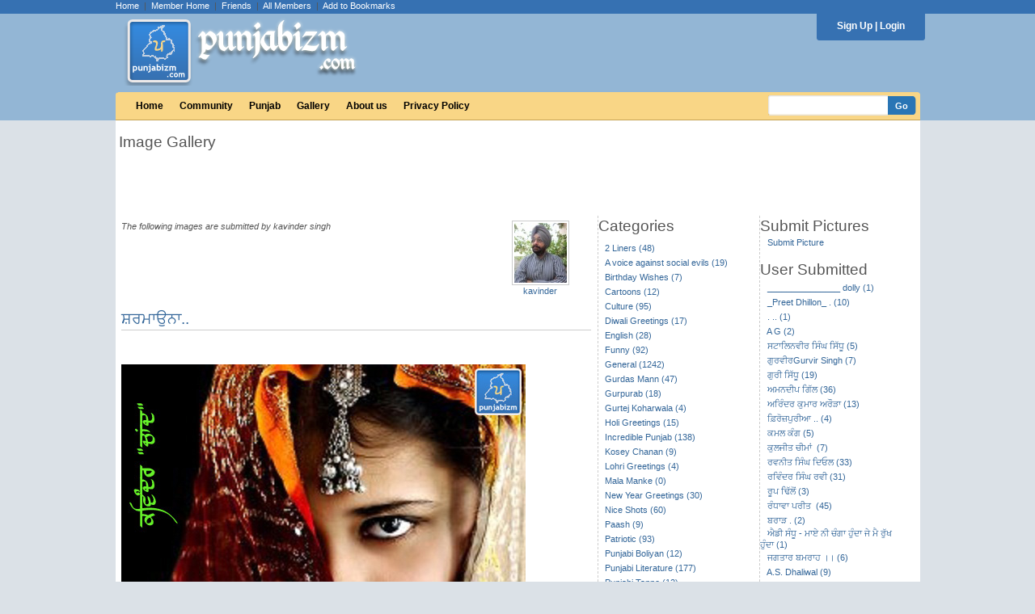

--- FILE ---
content_type: text/html; charset=UTF-8
request_url: http://punjabizm.com/orkutCodes.php?uid=1590
body_size: 10155
content:
<!DOCTYPE html PUBLIC "-//W3C//DTD XHTML 1.0 Transitional//EN" "http://www.w3.org/TR/xhtml1/DTD/xhtml1-transitional.dtd">
<html xmlns="http://www.w3.org/1999/xhtml">
<head>
<meta http-equiv="Content-Type" content="text/html; charset=utf-8" />
<meta name="description" content="Send your pals your favourite punjabi orkut codes, graphics, comments, good wishes and festivel wishes from the list." />
<meta name="keywords" content="Punjab,Punjabiyat,Punjabizm,Orkut Codes,Wallpapers,Community,Forums, Punjabi Orkut Codes, Punjabi graphics" />
<meta name="verify-v1" content="CpJiWn5KI7DUfrljUN4ZT2e4BM53POxQu7SglbkeRzg=" />
<link rel="icon" href="/favicon.ico" type="image/x-icon" />
<link href="styles1.css" type="text/css" rel="stylesheet" />
<link href="css/tooltip.css" type="text/css" rel="stylesheet" />
<link rel="stylesheet" href="css/lightbox.css" type="text/css" media="screen" />
<script src="js/users.js" type="text/javascript"></script>
<script src="js/common.js" type="text/javascript"></script>
<script language="javascript" type="text/javascript" src="js/tiny_mce_new/tiny_mce_src.js"></script>

<script type="text/javascript" src="js/jquery-1.3.2.js"></script>
<script type="text/javascript">
var jqcc = jQuery.noConflict();
</script>
<script type="text/javascript" src="js/mootools.js"></script>

<script type="text/javascript">
if (document.images)
{
        imgPreload = new Image();
 
        ImageUrl = new Array();
        ImageUrl[0] = "images/top_submenu.gif";
        ImageUrl[1] = "images/top_menu_middle.gif";
        ImageUrl[2] = "images/top_menu_left.gif";
        ImageUrl[3] = "images/top_menu_right.gif";
        ImageUrl[4] = "images/top_menu_middle_active.gif";
        ImageUrl[5] = "images/top_menu_left_active.gif";
        ImageUrl[6] = "images/top_menu_right_active.gif";
        
        for(i = 0; i <= 3; i++)
        {
			imgPreload.src = ImageUrl[i];
        }
}
</script>
<title>Punjabizm :: kavinder singh's orkut codes</title>
<script async src="https://pagead2.googlesyndication.com/pagead/js/adsbygoogle.js?client=ca-pub-2037467877385834"
     crossorigin="anonymous"></script>
</head>

<body>
<div id="smoothbox_container"></div>
<div id="top-links">
<table cellpadding='0' cellspacing='0' style='width: 995px; margin-bottom:10px;' align='center'>
<tr><td>
<div style="float:left">
<a href="index.php" class="top_menu_item">Home</a>&nbsp;&nbsp;|&nbsp;&nbsp;<a href="home.php" class="top_menu_item">Member Home</a>&nbsp;&nbsp;|&nbsp;&nbsp;<a href="friendsMain.php" class="top_menu_item">Friends</a>&nbsp;&nbsp;|&nbsp;&nbsp;<a href="members.php" class="top_menu_item">All Members</a>&nbsp;&nbsp;|&nbsp;&nbsp;<a href="javascript:addBookmark(location.href, document.title);" class="headerTop">Add to Bookmarks</a>
</div>
<div style="float:right" id="top-msg">

</div>
</td></tr>
</table>
</div>
<div id="top">
    <ul class="login">
    <li class="left"></li>
    <li>
        <span class="top_menu_link_loggedin">
    <a href='signup.php?' class='top_menu_item'>Sign Up</a> | <a href='signin.php' class='top_menu_item'><b>Login</b></a>
    </span>
        </span></ul>

</div>

 
<table cellpadding='0' cellspacing='0' class='body' align='center'>
<tr>
<td>
<div class="top_bar">
<table cellpadding='0' cellspacing='0' style='width: 995px; margin-bottom:8px;' align='center'>
  <tr>
  <td align='left' valign='bottom'>
	<div style="margin-top:-28px; position:relative; width:300px; padding-left: 10px;"><a href='./'><img src='images/logo_full.png' border='0' /></a></div>
  </td>

  <td align='right' valign='bottom' style='padding-bottom: 10px;'>

  </td>
  </tr>

  </table>

<table cellpadding='0' cellspacing='0' style='width: 995px;' align='center'>
<tr>
<td nowrap='nowrap' class='top_menu'>
  <div class='top_menu_link_container'>
    <div class='top_menu_link'>

      <a href='index.php' class='top_menu_item'>
        Home</a>
    </div>
  </div>
  
  
  <div class='top_menu_link_container'>
    <div class='top_menu_link'>
      <a href='communities.php' class='top_menu_item'>
        Community      </a>

    </div>
  </div>
  
    <div class='top_menu_link_container'>
      <div class='top_menu_link'>
        <a href='punjab.php' class='top_menu_item'>
          Punjab</a>
      </div>
    </div>

      <div class='top_menu_link_container'>
      <div class='top_menu_link'>
        <a href='orkutCodes.php' class='top_menu_item'>
          Gallery        </a>
      </div>
    </div>
      <div class='top_menu_link_container'>
      <div class='top_menu_link'>

        <a href='about_us.php' class='top_menu_item'>
          About us		 </a>
      </div>
    </div>
    <div class='top_menu_link_container'>
      <div class='top_menu_link'>
        <a href='privacy_policy.php' class='top_menu_item'>
          Privacy Policy</a>
      </div>
    </div>
    
  
</td>
<td nowrap='nowrap' align='right' class='top_menu2'>

    <form name="searchUsers" action="searchUsers.php" method="post">
    <input type='text' name='keyword' class='textsearch'/><input type='submit' class='buttonsearch' value='Go' />
    </form>

</td></tr>
</table></div>

<table cellpadding='0' cellspacing='0' align='center' style='width: 995px'>
<tr>


<td valign='top'>
<div class='menu-drop-downs-reg'>
</div>
<div class='content'>
	<table width="100%" cellpadding="0" cellspacing="0" border="0">
    	<tr>
            <td width="100%" class="maincontents" valign="top"><script type="text/javascript">
function commentOnCode(codeId)
{
	jqcc("div#comment-div-"+codeId).slideDown("slow");
}
function closeDiv(codeId)
{
	jqcc("div#comment-div-"+codeId).slideUp("slow");
}
function submitComment(codeId)
{
	if(document.getElementById("comment_"+codeId).value=="")
	{
		alert("Please enter the comments");
		document.getElementById("comment_"+codeId).focus();
		return false
	}
	comment=document.getElementById("comment_"+codeId).value;

	dataString="comment="+comment+"&codeId="+codeId;
	
	document.getElementById("comment_"+codeId).disabled = true;
	document.getElementById("labelComment_"+codeId).style.display = "block";
		
	jqcc.ajax({  
			type: "POST",  
			url: "ajax/submitOrkutCodeComment.php",  
			data: dataString,  
			success: function(id) {  
				if(id=="sessiontimedout") {
					window.location.href = "signin.php?msg=ErrAuthUser";
				}
				else {
					jqcc("div#comment-div-"+codeId).slideUp("slow");
					var commentCnt = id+" Comment(s)";
					
					document.getElementById('comment-link-'+codeId).innerHTML=id+" Comment(s)";
					document.getElementById("comment_"+codeId).value="";
					
					document.getElementById("comment_"+codeId).disabled = false;
					document.getElementById("labelComment_"+codeId).style.display = "none";
				}
			}  
		});  
		return false;  

	
}
</script>
<table width="100%" cellpadding="0" cellspacing="0" border="0">
<tr>
	<td align="center" width="100%">
	<table width="100%" cellpadding="2" cellspacing="2" border="0">
		<tr>
			<td width="25%" align="left" valign="top" class="title01">Image Gallery</td>
			<td width="75%" align="right">
			<script type="text/javascript"><!--
			google_ad_client = "ca-pub-2037467877385834";
			/* Orkut Code Page Top */
			google_ad_slot = "9719974514";
			google_ad_width = 728;
			google_ad_height = 90;
			//-->
			</script>
			<script type="text/javascript"
			src="http://pagead2.googlesyndication.com/pagead/show_ads.js">
			</script>
			</td>
		</tr>
	</table>
	
	</td>
</tr>
<tr>
	<td colspan="2" height="10"></td>
</tr>
<tr>
	<td width="100%" valign="top">
    <table width="100%" cellpadding="0" cellspacing="0" border="0">
    	<tr>
        	<!-- Column Containing the orkut codes images -->
            <td width="60%" valign="top" style="border-right: 1px dashed #CCCCCC; padding: 2px;">
            <table width="100%" cellpadding="2" cellspacing="2" border="0">
            	<!--tr>
                	<td align="left" class="title01">Orkut Codes</td>
                </tr>
                <tr>
                	<td align="left" style="padding-left: 5px;"><font size="1" color="#cc0000"><strong><br />Note:</strong> Copy the code below the image and Paste that code in your friend&#39;s scrapbook to send them the pictures. </font></td>
                </tr>
                <tr>
                	<td>&nbsp;</td>
                </tr-->
                <tr>
                	<td width="100%" align="center">
                    <table width="90%" cellpadding="0" cellspacing="0" border="0">
                    	                    	<tr>
                        	<td align="left">
                            <table width="100%" cellpadding="0" border="0" cellspacing="0">
                            	<tr>
                                    <td valign="top">
                                    <em>The following images are submitted by kavinder singh</em>
                                    </td>
                                    <td><table width='100%' cellpadding='0' cellspacing='0' border='0'>
					<tr>
						<td width='100%' align='center'>
						<a href='profile.php?pid=1590' class='normal'><img src='images/users/edd87588fceeb31e6775d2a190ed1180.jpg' class='twoPixBorder' alt='kavinder singh'></a>
						</td>
					</tr>
					<tr>
						<td width='100%' align='center'>
						<a href='profile.php?pid=1590' class='normal'>kavinder</a>
						</td>
					</tr>
					</table></td>
                                </tr>    
                            </table>
                            </td>
                        </tr>
                        <tr>
                        	<td height="15"></td>
                        </tr>
                    	                        <tr>
                        	<td align="left" class="title01"><a href="oc-sharm-1931.html">ਸ਼ਰਮਾਉਨਾ..</a></td>
                        </tr>
                        <tr>
                        	<td height="12" style="border-top: 1px solid #CCCCCC;"></td>
                        </tr>
                        <tr>
                        	<td align="right">
                            <iframe src="http://www.facebook.com/plugins/like.php?href=http%3A%2F%2Fwww.punjabizm.com%2Foc-sharm-1931.html&amp;layout=button_count&amp;show_faces=true&amp;width=70&amp;action=like&amp;colorscheme=light&amp;height=21" scrolling="no" frameborder="0" style="border:none; overflow:hidden; width:70px; height:30px;" allowTransparency="true"></iframe>
                            
                            <!--iframe src="http://www.facebook.com/plugins/like.php?href=http%3A%2F%2Fwww.punjabizm.com%2Foc-sharm-1931.html&amp;layout=standard&amp;show_faces=true&amp;width=450&amp;action=like&amp;colorscheme=light&amp;height=30" scrolling="no" frameborder="0" style="border:none; overflow:hidden; width:450px; height:30px;" allowTransparency="true"></iframe--></td>
                        </tr>
                        <tr>
                        	<td align="left">
                            <img src="images/gallery/9c2ffa6e8359a5ef4dd7e1b0617c0962.jpg" alt="sharm" border="0">
                            </td>
                        </tr>
                        <tr>
                        	<td width="100%" height="15"></td>
                        </tr>
                        <tr>
                        	<td width="100%" align="left" class="orkutText">This Picture was submitted by <strong><a class='link02' onmouseover='tooltip.show("<img src=images/users/edd87588fceeb31e6775d2a190ed1180.jpg class=imgTip>")' onmouseout='tooltip.hide();' href='profile.php?pid=1590'>kavinder</a></strong></td>
                        </tr>
                        <tr>
                        	<td width="100%" height="15"></td>
                        </tr>
                                                <tr>
                        	<td width="100%" align="left"><strong>HTML Code for Graphic</strong>
                            <textarea onclick=select() rows="3" cols="70"><p><a href="http://www.punjabizm.com"><img src="http://www.punjabizm.com/images/gallery/9c2ffa6e8359a5ef4dd7e1b0617c0962.jpg" alt="ਸ਼ਰਮਾਉਨਾ.." /></a></p>
<a href="http://www.punjabizm.com/">Punjabizm</a> | <a href="http://www.punjabizm.com/orkutCode.php?id=1931">Forward this Picture</a>
                            </textarea>
                            </td>
                        </tr>
                        <tr>
                        	<td height="10"></td>
                        </tr>
                        
                                                <tr>
                        	<td align="right">
                            <iframe src="http://www.facebook.com/plugins/like.php?href=http%3A%2F%2Fwww.punjabizm.com%2Foc-sharm-1931.html&amp;layout=button_count&amp;show_faces=true&amp;width=70&amp;action=like&amp;colorscheme=light&amp;height=20" scrolling="no" frameborder="0" style="border:none; overflow:hidden; vertical-align:bottom; width:70px; height:20px;" allowTransparency="true"></iframe>&nbsp;|&nbsp;
                            <a href="oc-sharm-1931.html#comments" id="comment-link-1931" class="normal">2 Comment(s)</a>&nbsp;&nbsp;|&nbsp;&nbsp;<img align="absmiddle" src="images/comment.gif" />&nbsp;<a class="normal" title="Comment on ਸ਼ਰਮਾਉਨਾ.." onClick="commentOnCode(1931);" style="cursor: pointer; cursor: hand;">Leave a Comment</a></td>
                        </tr>
                        <tr>
                        	<td height="5"></td>
                        </tr>
                        <tr>
                        	<td width="100%">
                            <div id="comment-div-1931" style="display: none;">
                                                        <table width="100%" cellpadding="2" cellspacing="2" style="border: 1px solid #FF0000; padding-top: 5px;">
                            	<tr>
                                	<td width="100%"><h3 class="comments-title">You are not Logged In....</h3></td>
                                </tr>
                            	<tr>
                                	<td class="arial_s">Please Login to Post a Comment. Click <a href="signin.php" class="normal">here</a> to login</td>
                                </tr>
                                <tr>
                                    <td height="5"></td>
                                </tr>
                            </table>
                                                        </div>
                            </td>
                        </tr>
                        
                        <tr>
                        	<td height="10"></td>
                        </tr>
                        <tr>
                        	<td width="100%" height="25" style="border-top: 1px solid #CCCCCC;"></td>
                        </tr>
                                                <tr>
		                	<td width="100%" style="padding: 5px 5px 5px 5px;" align="right">
								<script type="text/javascript"><!--
		                        google_ad_client = "pub-2037467877385834";
		                        /* 468x60, created 1/20/10 */
		                        google_ad_slot = "7890175694";
		                        google_ad_width = 468;
		                        google_ad_height = 60;
		                        //-->
		                        </script>
		                        <script type="text/javascript"
		                        src="http://pagead2.googlesyndication.com/pagead/show_ads.js">
		                        </script>
		                    </td>
		                </tr>
		                <tr>
                        	<td height="10"></td>
                        </tr>
                                                                        <tr>
                        	<td align="left" class="title01"><a href="oc-hathiar-1932.html">ਹਥਿਆਰ </a></td>
                        </tr>
                        <tr>
                        	<td height="12" style="border-top: 1px solid #CCCCCC;"></td>
                        </tr>
                        <tr>
                        	<td align="right">
                            <iframe src="http://www.facebook.com/plugins/like.php?href=http%3A%2F%2Fwww.punjabizm.com%2Foc-hathiar-1932.html&amp;layout=button_count&amp;show_faces=true&amp;width=70&amp;action=like&amp;colorscheme=light&amp;height=21" scrolling="no" frameborder="0" style="border:none; overflow:hidden; width:70px; height:30px;" allowTransparency="true"></iframe>
                            
                            <!--iframe src="http://www.facebook.com/plugins/like.php?href=http%3A%2F%2Fwww.punjabizm.com%2Foc-hathiar-1932.html&amp;layout=standard&amp;show_faces=true&amp;width=450&amp;action=like&amp;colorscheme=light&amp;height=30" scrolling="no" frameborder="0" style="border:none; overflow:hidden; width:450px; height:30px;" allowTransparency="true"></iframe--></td>
                        </tr>
                        <tr>
                        	<td align="left">
                            <img src="images/gallery/0a314206df7e69360cbda830756057ad.jpg" alt="hathiar" border="0">
                            </td>
                        </tr>
                        <tr>
                        	<td width="100%" height="15"></td>
                        </tr>
                        <tr>
                        	<td width="100%" align="left" class="orkutText">This Picture was submitted by <strong><a class='link02' onmouseover='tooltip.show("<img src=images/users/edd87588fceeb31e6775d2a190ed1180.jpg class=imgTip>")' onmouseout='tooltip.hide();' href='profile.php?pid=1590'>kavinder</a></strong></td>
                        </tr>
                        <tr>
                        	<td width="100%" height="15"></td>
                        </tr>
                                                <tr>
                        	<td width="100%" align="left"><strong>HTML Code for Graphic</strong>
                            <textarea onclick=select() rows="3" cols="70"><p><a href="http://www.punjabizm.com"><img src="http://www.punjabizm.com/images/gallery/0a314206df7e69360cbda830756057ad.jpg" alt="ਹਥਿਆਰ " /></a></p>
<a href="http://www.punjabizm.com/">Punjabizm</a> | <a href="http://www.punjabizm.com/orkutCode.php?id=1932">Forward this Picture</a>
                            </textarea>
                            </td>
                        </tr>
                        <tr>
                        	<td height="10"></td>
                        </tr>
                        
                                                <tr>
                        	<td align="right">
                            <iframe src="http://www.facebook.com/plugins/like.php?href=http%3A%2F%2Fwww.punjabizm.com%2Foc-hathiar-1932.html&amp;layout=button_count&amp;show_faces=true&amp;width=70&amp;action=like&amp;colorscheme=light&amp;height=20" scrolling="no" frameborder="0" style="border:none; overflow:hidden; vertical-align:bottom; width:70px; height:20px;" allowTransparency="true"></iframe>&nbsp;|&nbsp;
                            <a href="oc-hathiar-1932.html#comments" id="comment-link-1932" class="normal">0 Comment(s)</a>&nbsp;&nbsp;|&nbsp;&nbsp;<img align="absmiddle" src="images/comment.gif" />&nbsp;<a class="normal" title="Comment on ਹਥਿਆਰ " onClick="commentOnCode(1932);" style="cursor: pointer; cursor: hand;">Leave a Comment</a></td>
                        </tr>
                        <tr>
                        	<td height="5"></td>
                        </tr>
                        <tr>
                        	<td width="100%">
                            <div id="comment-div-1932" style="display: none;">
                                                        <table width="100%" cellpadding="2" cellspacing="2" style="border: 1px solid #FF0000; padding-top: 5px;">
                            	<tr>
                                	<td width="100%"><h3 class="comments-title">You are not Logged In....</h3></td>
                                </tr>
                            	<tr>
                                	<td class="arial_s">Please Login to Post a Comment. Click <a href="signin.php" class="normal">here</a> to login</td>
                                </tr>
                                <tr>
                                    <td height="5"></td>
                                </tr>
                            </table>
                                                        </div>
                            </td>
                        </tr>
                        
                        <tr>
                        	<td height="10"></td>
                        </tr>
                        <tr>
                        	<td width="100%" height="25" style="border-top: 1px solid #CCCCCC;"></td>
                        </tr>
                                                                        <tr>
                        	<td align="left" class="title01"><a href="oc-kina-chir-koi-1935.html">ਕਿਨਾ ਚਿਰ ਕੋਈ </a></td>
                        </tr>
                        <tr>
                        	<td height="12" style="border-top: 1px solid #CCCCCC;"></td>
                        </tr>
                        <tr>
                        	<td align="right">
                            <iframe src="http://www.facebook.com/plugins/like.php?href=http%3A%2F%2Fwww.punjabizm.com%2Foc-kina-chir-koi-1935.html&amp;layout=button_count&amp;show_faces=true&amp;width=70&amp;action=like&amp;colorscheme=light&amp;height=21" scrolling="no" frameborder="0" style="border:none; overflow:hidden; width:70px; height:30px;" allowTransparency="true"></iframe>
                            
                            <!--iframe src="http://www.facebook.com/plugins/like.php?href=http%3A%2F%2Fwww.punjabizm.com%2Foc-kina-chir-koi-1935.html&amp;layout=standard&amp;show_faces=true&amp;width=450&amp;action=like&amp;colorscheme=light&amp;height=30" scrolling="no" frameborder="0" style="border:none; overflow:hidden; width:450px; height:30px;" allowTransparency="true"></iframe--></td>
                        </tr>
                        <tr>
                        	<td align="left">
                            <img src="images/gallery/a686279823113ce8e019f6d0ce9259bf.jpg" alt="kina chir koi" border="0">
                            </td>
                        </tr>
                        <tr>
                        	<td width="100%" height="15"></td>
                        </tr>
                        <tr>
                        	<td width="100%" align="left" class="orkutText">This Picture was submitted by <strong><a class='link02' onmouseover='tooltip.show("<img src=images/users/edd87588fceeb31e6775d2a190ed1180.jpg class=imgTip>")' onmouseout='tooltip.hide();' href='profile.php?pid=1590'>kavinder</a></strong></td>
                        </tr>
                        <tr>
                        	<td width="100%" height="15"></td>
                        </tr>
                                                <tr>
                        	<td width="100%" align="left"><strong>HTML Code for Graphic</strong>
                            <textarea onclick=select() rows="3" cols="70"><p><a href="http://www.punjabizm.com"><img src="http://www.punjabizm.com/images/gallery/a686279823113ce8e019f6d0ce9259bf.jpg" alt="ਕਿਨਾ ਚਿਰ ਕੋਈ " /></a></p>
<a href="http://www.punjabizm.com/">Punjabizm</a> | <a href="http://www.punjabizm.com/orkutCode.php?id=1935">Forward this Picture</a>
                            </textarea>
                            </td>
                        </tr>
                        <tr>
                        	<td height="10"></td>
                        </tr>
                        
                                                <tr>
                        	<td align="right">
                            <iframe src="http://www.facebook.com/plugins/like.php?href=http%3A%2F%2Fwww.punjabizm.com%2Foc-kina-chir-koi-1935.html&amp;layout=button_count&amp;show_faces=true&amp;width=70&amp;action=like&amp;colorscheme=light&amp;height=20" scrolling="no" frameborder="0" style="border:none; overflow:hidden; vertical-align:bottom; width:70px; height:20px;" allowTransparency="true"></iframe>&nbsp;|&nbsp;
                            <a href="oc-kina-chir-koi-1935.html#comments" id="comment-link-1935" class="normal">2 Comment(s)</a>&nbsp;&nbsp;|&nbsp;&nbsp;<img align="absmiddle" src="images/comment.gif" />&nbsp;<a class="normal" title="Comment on ਕਿਨਾ ਚਿਰ ਕੋਈ " onClick="commentOnCode(1935);" style="cursor: pointer; cursor: hand;">Leave a Comment</a></td>
                        </tr>
                        <tr>
                        	<td height="5"></td>
                        </tr>
                        <tr>
                        	<td width="100%">
                            <div id="comment-div-1935" style="display: none;">
                                                        <table width="100%" cellpadding="2" cellspacing="2" style="border: 1px solid #FF0000; padding-top: 5px;">
                            	<tr>
                                	<td width="100%"><h3 class="comments-title">You are not Logged In....</h3></td>
                                </tr>
                            	<tr>
                                	<td class="arial_s">Please Login to Post a Comment. Click <a href="signin.php" class="normal">here</a> to login</td>
                                </tr>
                                <tr>
                                    <td height="5"></td>
                                </tr>
                            </table>
                                                        </div>
                            </td>
                        </tr>
                        
                        <tr>
                        	<td height="10"></td>
                        </tr>
                        <tr>
                        	<td width="100%" height="25" style="border-top: 1px solid #CCCCCC;"></td>
                        </tr>
                                                                        <tr>
                        	<td align="left" class="title01"><a href="oc-mehndi-1937.html">ਮਹਿੰਦੀ </a></td>
                        </tr>
                        <tr>
                        	<td height="12" style="border-top: 1px solid #CCCCCC;"></td>
                        </tr>
                        <tr>
                        	<td align="right">
                            <iframe src="http://www.facebook.com/plugins/like.php?href=http%3A%2F%2Fwww.punjabizm.com%2Foc-mehndi-1937.html&amp;layout=button_count&amp;show_faces=true&amp;width=70&amp;action=like&amp;colorscheme=light&amp;height=21" scrolling="no" frameborder="0" style="border:none; overflow:hidden; width:70px; height:30px;" allowTransparency="true"></iframe>
                            
                            <!--iframe src="http://www.facebook.com/plugins/like.php?href=http%3A%2F%2Fwww.punjabizm.com%2Foc-mehndi-1937.html&amp;layout=standard&amp;show_faces=true&amp;width=450&amp;action=like&amp;colorscheme=light&amp;height=30" scrolling="no" frameborder="0" style="border:none; overflow:hidden; width:450px; height:30px;" allowTransparency="true"></iframe--></td>
                        </tr>
                        <tr>
                        	<td align="left">
                            <img src="images/gallery/a831115cba26e3348b55a51e05decd85.jpg" alt="mehndi" border="0">
                            </td>
                        </tr>
                        <tr>
                        	<td width="100%" height="15"></td>
                        </tr>
                        <tr>
                        	<td width="100%" align="left" class="orkutText">This Picture was submitted by <strong><a class='link02' onmouseover='tooltip.show("<img src=images/users/edd87588fceeb31e6775d2a190ed1180.jpg class=imgTip>")' onmouseout='tooltip.hide();' href='profile.php?pid=1590'>kavinder</a></strong></td>
                        </tr>
                        <tr>
                        	<td width="100%" height="15"></td>
                        </tr>
                                                <tr>
                        	<td width="100%" align="left"><strong>HTML Code for Graphic</strong>
                            <textarea onclick=select() rows="3" cols="70"><p><a href="http://www.punjabizm.com"><img src="http://www.punjabizm.com/images/gallery/a831115cba26e3348b55a51e05decd85.jpg" alt="ਮਹਿੰਦੀ " /></a></p>
<a href="http://www.punjabizm.com/">Punjabizm</a> | <a href="http://www.punjabizm.com/orkutCode.php?id=1937">Forward this Picture</a>
                            </textarea>
                            </td>
                        </tr>
                        <tr>
                        	<td height="10"></td>
                        </tr>
                        
                                                <tr>
                        	<td align="right">
                            <iframe src="http://www.facebook.com/plugins/like.php?href=http%3A%2F%2Fwww.punjabizm.com%2Foc-mehndi-1937.html&amp;layout=button_count&amp;show_faces=true&amp;width=70&amp;action=like&amp;colorscheme=light&amp;height=20" scrolling="no" frameborder="0" style="border:none; overflow:hidden; vertical-align:bottom; width:70px; height:20px;" allowTransparency="true"></iframe>&nbsp;|&nbsp;
                            <a href="oc-mehndi-1937.html#comments" id="comment-link-1937" class="normal">1 Comment(s)</a>&nbsp;&nbsp;|&nbsp;&nbsp;<img align="absmiddle" src="images/comment.gif" />&nbsp;<a class="normal" title="Comment on ਮਹਿੰਦੀ " onClick="commentOnCode(1937);" style="cursor: pointer; cursor: hand;">Leave a Comment</a></td>
                        </tr>
                        <tr>
                        	<td height="5"></td>
                        </tr>
                        <tr>
                        	<td width="100%">
                            <div id="comment-div-1937" style="display: none;">
                                                        <table width="100%" cellpadding="2" cellspacing="2" style="border: 1px solid #FF0000; padding-top: 5px;">
                            	<tr>
                                	<td width="100%"><h3 class="comments-title">You are not Logged In....</h3></td>
                                </tr>
                            	<tr>
                                	<td class="arial_s">Please Login to Post a Comment. Click <a href="signin.php" class="normal">here</a> to login</td>
                                </tr>
                                <tr>
                                    <td height="5"></td>
                                </tr>
                            </table>
                                                        </div>
                            </td>
                        </tr>
                        
                        <tr>
                        	<td height="10"></td>
                        </tr>
                        <tr>
                        	<td width="100%" height="25" style="border-top: 1px solid #CCCCCC;"></td>
                        </tr>
                                                                        <tr>
                        	<td align="left" class="title01"><a href="oc-koun-kise-nu-sari-1936.html">ਕੋਣ ਕਿਸੇ ਨੂੰ</a></td>
                        </tr>
                        <tr>
                        	<td height="12" style="border-top: 1px solid #CCCCCC;"></td>
                        </tr>
                        <tr>
                        	<td align="right">
                            <iframe src="http://www.facebook.com/plugins/like.php?href=http%3A%2F%2Fwww.punjabizm.com%2Foc-koun-kise-nu-sari-1936.html&amp;layout=button_count&amp;show_faces=true&amp;width=70&amp;action=like&amp;colorscheme=light&amp;height=21" scrolling="no" frameborder="0" style="border:none; overflow:hidden; width:70px; height:30px;" allowTransparency="true"></iframe>
                            
                            <!--iframe src="http://www.facebook.com/plugins/like.php?href=http%3A%2F%2Fwww.punjabizm.com%2Foc-koun-kise-nu-sari-1936.html&amp;layout=standard&amp;show_faces=true&amp;width=450&amp;action=like&amp;colorscheme=light&amp;height=30" scrolling="no" frameborder="0" style="border:none; overflow:hidden; width:450px; height:30px;" allowTransparency="true"></iframe--></td>
                        </tr>
                        <tr>
                        	<td align="left">
                            <img src="images/gallery/376573fe525f438f94038dab75961977.jpg" alt="koun kise nu sari" border="0">
                            </td>
                        </tr>
                        <tr>
                        	<td width="100%" height="15"></td>
                        </tr>
                        <tr>
                        	<td width="100%" align="left" class="orkutText">This Picture was submitted by <strong><a class='link02' onmouseover='tooltip.show("<img src=images/users/edd87588fceeb31e6775d2a190ed1180.jpg class=imgTip>")' onmouseout='tooltip.hide();' href='profile.php?pid=1590'>kavinder</a></strong></td>
                        </tr>
                        <tr>
                        	<td width="100%" height="15"></td>
                        </tr>
                                                <tr>
                        	<td width="100%" align="left"><strong>HTML Code for Graphic</strong>
                            <textarea onclick=select() rows="3" cols="70"><p><a href="http://www.punjabizm.com"><img src="http://www.punjabizm.com/images/gallery/376573fe525f438f94038dab75961977.jpg" alt="ਕੋਣ ਕਿਸੇ ਨੂੰ" /></a></p>
<a href="http://www.punjabizm.com/">Punjabizm</a> | <a href="http://www.punjabizm.com/orkutCode.php?id=1936">Forward this Picture</a>
                            </textarea>
                            </td>
                        </tr>
                        <tr>
                        	<td height="10"></td>
                        </tr>
                        
                                                <tr>
                        	<td align="right">
                            <iframe src="http://www.facebook.com/plugins/like.php?href=http%3A%2F%2Fwww.punjabizm.com%2Foc-koun-kise-nu-sari-1936.html&amp;layout=button_count&amp;show_faces=true&amp;width=70&amp;action=like&amp;colorscheme=light&amp;height=20" scrolling="no" frameborder="0" style="border:none; overflow:hidden; vertical-align:bottom; width:70px; height:20px;" allowTransparency="true"></iframe>&nbsp;|&nbsp;
                            <a href="oc-koun-kise-nu-sari-1936.html#comments" id="comment-link-1936" class="normal">0 Comment(s)</a>&nbsp;&nbsp;|&nbsp;&nbsp;<img align="absmiddle" src="images/comment.gif" />&nbsp;<a class="normal" title="Comment on ਕੋਣ ਕਿਸੇ ਨੂੰ" onClick="commentOnCode(1936);" style="cursor: pointer; cursor: hand;">Leave a Comment</a></td>
                        </tr>
                        <tr>
                        	<td height="5"></td>
                        </tr>
                        <tr>
                        	<td width="100%">
                            <div id="comment-div-1936" style="display: none;">
                                                        <table width="100%" cellpadding="2" cellspacing="2" style="border: 1px solid #FF0000; padding-top: 5px;">
                            	<tr>
                                	<td width="100%"><h3 class="comments-title">You are not Logged In....</h3></td>
                                </tr>
                            	<tr>
                                	<td class="arial_s">Please Login to Post a Comment. Click <a href="signin.php" class="normal">here</a> to login</td>
                                </tr>
                                <tr>
                                    <td height="5"></td>
                                </tr>
                            </table>
                                                        </div>
                            </td>
                        </tr>
                        
                        <tr>
                        	<td height="10"></td>
                        </tr>
                        <tr>
                        	<td width="100%" height="25" style="border-top: 1px solid #CCCCCC;"></td>
                        </tr>
                                                                        <tr>
                        	<td align="left" class="title01"><a href="oc-meri-punjabiat-da-maan-1934.html">ਮੇਰੀ ਪੰਜਾਬੀਅਤ ਦਾ ਮਾਣ</a></td>
                        </tr>
                        <tr>
                        	<td height="12" style="border-top: 1px solid #CCCCCC;"></td>
                        </tr>
                        <tr>
                        	<td align="right">
                            <iframe src="http://www.facebook.com/plugins/like.php?href=http%3A%2F%2Fwww.punjabizm.com%2Foc-meri-punjabiat-da-maan-1934.html&amp;layout=button_count&amp;show_faces=true&amp;width=70&amp;action=like&amp;colorscheme=light&amp;height=21" scrolling="no" frameborder="0" style="border:none; overflow:hidden; width:70px; height:30px;" allowTransparency="true"></iframe>
                            
                            <!--iframe src="http://www.facebook.com/plugins/like.php?href=http%3A%2F%2Fwww.punjabizm.com%2Foc-meri-punjabiat-da-maan-1934.html&amp;layout=standard&amp;show_faces=true&amp;width=450&amp;action=like&amp;colorscheme=light&amp;height=30" scrolling="no" frameborder="0" style="border:none; overflow:hidden; width:450px; height:30px;" allowTransparency="true"></iframe--></td>
                        </tr>
                        <tr>
                        	<td align="left">
                            <img src="images/gallery/7ee2f20aa28d373c997c6b3f13c6761f.jpg" alt="meri punjabiat da maan" border="0">
                            </td>
                        </tr>
                        <tr>
                        	<td width="100%" height="15"></td>
                        </tr>
                        <tr>
                        	<td width="100%" align="left" class="orkutText">This Picture was submitted by <strong><a class='link02' onmouseover='tooltip.show("<img src=images/users/edd87588fceeb31e6775d2a190ed1180.jpg class=imgTip>")' onmouseout='tooltip.hide();' href='profile.php?pid=1590'>kavinder</a></strong></td>
                        </tr>
                        <tr>
                        	<td width="100%" height="15"></td>
                        </tr>
                                                <tr>
                        	<td width="100%" align="left"><strong>HTML Code for Graphic</strong>
                            <textarea onclick=select() rows="3" cols="70"><p><a href="http://www.punjabizm.com"><img src="http://www.punjabizm.com/images/gallery/7ee2f20aa28d373c997c6b3f13c6761f.jpg" alt="ਮੇਰੀ ਪੰਜਾਬੀਅਤ ਦਾ ਮਾਣ" /></a></p>
<a href="http://www.punjabizm.com/">Punjabizm</a> | <a href="http://www.punjabizm.com/orkutCode.php?id=1934">Forward this Picture</a>
                            </textarea>
                            </td>
                        </tr>
                        <tr>
                        	<td height="10"></td>
                        </tr>
                        
                                                <tr>
                        	<td align="right">
                            <iframe src="http://www.facebook.com/plugins/like.php?href=http%3A%2F%2Fwww.punjabizm.com%2Foc-meri-punjabiat-da-maan-1934.html&amp;layout=button_count&amp;show_faces=true&amp;width=70&amp;action=like&amp;colorscheme=light&amp;height=20" scrolling="no" frameborder="0" style="border:none; overflow:hidden; vertical-align:bottom; width:70px; height:20px;" allowTransparency="true"></iframe>&nbsp;|&nbsp;
                            <a href="oc-meri-punjabiat-da-maan-1934.html#comments" id="comment-link-1934" class="normal">0 Comment(s)</a>&nbsp;&nbsp;|&nbsp;&nbsp;<img align="absmiddle" src="images/comment.gif" />&nbsp;<a class="normal" title="Comment on ਮੇਰੀ ਪੰਜਾਬੀਅਤ ਦਾ ਮਾਣ" onClick="commentOnCode(1934);" style="cursor: pointer; cursor: hand;">Leave a Comment</a></td>
                        </tr>
                        <tr>
                        	<td height="5"></td>
                        </tr>
                        <tr>
                        	<td width="100%">
                            <div id="comment-div-1934" style="display: none;">
                                                        <table width="100%" cellpadding="2" cellspacing="2" style="border: 1px solid #FF0000; padding-top: 5px;">
                            	<tr>
                                	<td width="100%"><h3 class="comments-title">You are not Logged In....</h3></td>
                                </tr>
                            	<tr>
                                	<td class="arial_s">Please Login to Post a Comment. Click <a href="signin.php" class="normal">here</a> to login</td>
                                </tr>
                                <tr>
                                    <td height="5"></td>
                                </tr>
                            </table>
                                                        </div>
                            </td>
                        </tr>
                        
                        <tr>
                        	<td height="10"></td>
                        </tr>
                        <tr>
                        	<td width="100%" height="25" style="border-top: 1px solid #CCCCCC;"></td>
                        </tr>
                                                                        <tr>
                        	<td align="left" class="title01"><a href="oc-chaandz-pic-1913.html">ਬੜੇ ਨਿਕੇ ਜਹੇ ਘਰ ਚੋਂ ਪਤੰਗਾ ਉਡਦੀਆਂ ਦਿਸੀਆਂ </a></td>
                        </tr>
                        <tr>
                        	<td height="12" style="border-top: 1px solid #CCCCCC;"></td>
                        </tr>
                        <tr>
                        	<td align="right">
                            <iframe src="http://www.facebook.com/plugins/like.php?href=http%3A%2F%2Fwww.punjabizm.com%2Foc-chaandz-pic-1913.html&amp;layout=button_count&amp;show_faces=true&amp;width=70&amp;action=like&amp;colorscheme=light&amp;height=21" scrolling="no" frameborder="0" style="border:none; overflow:hidden; width:70px; height:30px;" allowTransparency="true"></iframe>
                            
                            <!--iframe src="http://www.facebook.com/plugins/like.php?href=http%3A%2F%2Fwww.punjabizm.com%2Foc-chaandz-pic-1913.html&amp;layout=standard&amp;show_faces=true&amp;width=450&amp;action=like&amp;colorscheme=light&amp;height=30" scrolling="no" frameborder="0" style="border:none; overflow:hidden; width:450px; height:30px;" allowTransparency="true"></iframe--></td>
                        </tr>
                        <tr>
                        	<td align="left">
                            <img src="images/gallery/c4e4b546dfad01a68ed126a6b9cfc8b4.jpg" alt="chaandz pic" border="0">
                            </td>
                        </tr>
                        <tr>
                        	<td width="100%" height="15"></td>
                        </tr>
                        <tr>
                        	<td width="100%" align="left" class="orkutText">This Picture was submitted by <strong><a class='link02' onmouseover='tooltip.show("<img src=images/users/edd87588fceeb31e6775d2a190ed1180.jpg class=imgTip>")' onmouseout='tooltip.hide();' href='profile.php?pid=1590'>kavinder</a></strong></td>
                        </tr>
                        <tr>
                        	<td width="100%" height="15"></td>
                        </tr>
                                                <tr>
                        	<td width="100%" align="left"><strong>HTML Code for Graphic</strong>
                            <textarea onclick=select() rows="3" cols="70"><p><a href="http://www.punjabizm.com"><img src="http://www.punjabizm.com/images/gallery/c4e4b546dfad01a68ed126a6b9cfc8b4.jpg" alt="ਬੜੇ ਨਿਕੇ ਜਹੇ ਘਰ ਚੋਂ ਪਤੰਗਾ ਉਡਦੀਆਂ ਦਿਸੀਆਂ " /></a></p>
<a href="http://www.punjabizm.com/">Punjabizm</a> | <a href="http://www.punjabizm.com/orkutCode.php?id=1913">Forward this Picture</a>
                            </textarea>
                            </td>
                        </tr>
                        <tr>
                        	<td height="10"></td>
                        </tr>
                        
                                                <tr>
                        	<td align="right">
                            <iframe src="http://www.facebook.com/plugins/like.php?href=http%3A%2F%2Fwww.punjabizm.com%2Foc-chaandz-pic-1913.html&amp;layout=button_count&amp;show_faces=true&amp;width=70&amp;action=like&amp;colorscheme=light&amp;height=20" scrolling="no" frameborder="0" style="border:none; overflow:hidden; vertical-align:bottom; width:70px; height:20px;" allowTransparency="true"></iframe>&nbsp;|&nbsp;
                            <a href="oc-chaandz-pic-1913.html#comments" id="comment-link-1913" class="normal">5 Comment(s)</a>&nbsp;&nbsp;|&nbsp;&nbsp;<img align="absmiddle" src="images/comment.gif" />&nbsp;<a class="normal" title="Comment on ਬੜੇ ਨਿਕੇ ਜਹੇ ਘਰ ਚੋਂ ਪਤੰਗਾ ਉਡਦੀਆਂ ਦਿਸੀਆਂ " onClick="commentOnCode(1913);" style="cursor: pointer; cursor: hand;">Leave a Comment</a></td>
                        </tr>
                        <tr>
                        	<td height="5"></td>
                        </tr>
                        <tr>
                        	<td width="100%">
                            <div id="comment-div-1913" style="display: none;">
                                                        <table width="100%" cellpadding="2" cellspacing="2" style="border: 1px solid #FF0000; padding-top: 5px;">
                            	<tr>
                                	<td width="100%"><h3 class="comments-title">You are not Logged In....</h3></td>
                                </tr>
                            	<tr>
                                	<td class="arial_s">Please Login to Post a Comment. Click <a href="signin.php" class="normal">here</a> to login</td>
                                </tr>
                                <tr>
                                    <td height="5"></td>
                                </tr>
                            </table>
                                                        </div>
                            </td>
                        </tr>
                        
                        <tr>
                        	<td height="10"></td>
                        </tr>
                        <tr>
                        	<td width="100%" height="25" style="border-top: 1px solid #CCCCCC;"></td>
                        </tr>
                                                <tr>
		                	<td width="100%" style="padding: 5px 5px 5px 5px;" align="right">
								<script type="text/javascript"><!--
		                        google_ad_client = "pub-2037467877385834";
		                        /* 468x60, created 1/20/10 */
		                        google_ad_slot = "7890175694";
		                        google_ad_width = 468;
		                        google_ad_height = 60;
		                        //-->
		                        </script>
		                        <script type="text/javascript"
		                        src="http://pagead2.googlesyndication.com/pagead/show_ads.js">
		                        </script>
		                    </td>
		                </tr>
		                <tr>
                        	<td height="10"></td>
                        </tr>
                                                                        
                    </table>
                    </td>
                </tr>
                <tr>
                	<td width="100%" style="padding: 0 5px 0 5px;"></td>
                </tr>
            </table>
            </td>
        	<!-- End of Column Containing the orkut codes images -->
            <!-- Start Category Browsing -->
            <td width="20%" valign="top"> 
                <table width="98%" cellpadding="0" cellspacing="0" border="0">
<tr>
    <td width="100%" class="title01" align="left">Categories</td>
</tr>
<tr>
    <td width="100%"></td>
</tr>
<tr>
    <td width="100%" style="padding-left:8px">
    <table width="100%" cellpadding="0" cellspacing="0" border="0">
        <tr>
            <td height="5"></td>
        </tr>
                                
        <tr>
            <td width="100%" height="18" align="left"><a class="orkutCodes" href="occ-2-liners-23.html">2 Liners&nbsp;(48)</a></td>
        </tr>
                                
        <tr>
            <td width="100%" height="18" align="left"><a class="orkutCodes" href="occ-a-voice-against-social-evils-25.html">A voice against social evils&nbsp;(19)</a></td>
        </tr>
                                
        <tr>
            <td width="100%" height="18" align="left"><a class="orkutCodes" href="occ-birthday-wishes-8.html">Birthday Wishes&nbsp;(7)</a></td>
        </tr>
                                
        <tr>
            <td width="100%" height="18" align="left"><a class="orkutCodes" href="occ-cartoons-6.html">Cartoons&nbsp;(12)</a></td>
        </tr>
                                
        <tr>
            <td width="100%" height="18" align="left"><a class="orkutCodes" href="occ-culture-4.html">Culture&nbsp;(95)</a></td>
        </tr>
                                
        <tr>
            <td width="100%" height="18" align="left"><a class="orkutCodes" href="occ-diwali-greetings-12.html">Diwali Greetings&nbsp;(17)</a></td>
        </tr>
                                
        <tr>
            <td width="100%" height="18" align="left"><a class="orkutCodes" href="occ-english-13.html">English&nbsp;(28)</a></td>
        </tr>
                                
        <tr>
            <td width="100%" height="18" align="left"><a class="orkutCodes" href="occ-funny-1.html">Funny&nbsp;(92)</a></td>
        </tr>
                                
        <tr>
            <td width="100%" height="18" align="left"><a class="orkutCodes" href="occ-general-2.html">General&nbsp;(1242)</a></td>
        </tr>
                                
        <tr>
            <td width="100%" height="18" align="left"><a class="orkutCodes" href="occ-gurdas-mann-5.html">Gurdas Mann&nbsp;(47)</a></td>
        </tr>
                                
        <tr>
            <td width="100%" height="18" align="left"><a class="orkutCodes" href="occ-gurpurab-22.html">Gurpurab&nbsp;(18)</a></td>
        </tr>
                                
        <tr>
            <td width="100%" height="18" align="left"><a class="orkutCodes" href="occ-gurtej-koharwala-27.html">Gurtej Koharwala&nbsp;(4)</a></td>
        </tr>
                                
        <tr>
            <td width="100%" height="18" align="left"><a class="orkutCodes" href="occ-holi-greetings-18.html">Holi Greetings&nbsp;(15)</a></td>
        </tr>
                                
        <tr>
            <td width="100%" height="18" align="left"><a class="orkutCodes" href="occ-incredible-punjab-3.html">Incredible Punjab&nbsp;(138)</a></td>
        </tr>
                                
        <tr>
            <td width="100%" height="18" align="left"><a class="orkutCodes" href="occ-kosey-chanan-14.html">Kosey Chanan&nbsp;(9)</a></td>
        </tr>
                                
        <tr>
            <td width="100%" height="18" align="left"><a class="orkutCodes" href="occ-lohri-greetings-17.html">Lohri Greetings&nbsp;(4)</a></td>
        </tr>
                                
        <tr>
            <td width="100%" height="18" align="left"><a class="orkutCodes" href="occ-mala-manke-24.html">Mala Manke&nbsp;(0)</a></td>
        </tr>
                                
        <tr>
            <td width="100%" height="18" align="left"><a class="orkutCodes" href="occ-new-year-greetings-16.html">New Year Greetings&nbsp;(30)</a></td>
        </tr>
                                
        <tr>
            <td width="100%" height="18" align="left"><a class="orkutCodes" href="occ-nice-shots-7.html">Nice Shots&nbsp;(60)</a></td>
        </tr>
                                
        <tr>
            <td width="100%" height="18" align="left"><a class="orkutCodes" href="occ-paash-15.html">Paash&nbsp;(9)</a></td>
        </tr>
                                
        <tr>
            <td width="100%" height="18" align="left"><a class="orkutCodes" href="occ-patriotic-10.html">Patriotic&nbsp;(93)</a></td>
        </tr>
                                
        <tr>
            <td width="100%" height="18" align="left"><a class="orkutCodes" href="occ-punjabi-boliyan-9.html">Punjabi Boliyan&nbsp;(12)</a></td>
        </tr>
                                
        <tr>
            <td width="100%" height="18" align="left"><a class="orkutCodes" href="occ-punjabi-literature-20.html">Punjabi Literature&nbsp;(177)</a></td>
        </tr>
                                
        <tr>
            <td width="100%" height="18" align="left"><a class="orkutCodes" href="occ-punjabi-tappe-11.html">Punjabi Tappe&nbsp;(12)</a></td>
        </tr>
                                
        <tr>
            <td width="100%" height="18" align="left"><a class="orkutCodes" href="occ-sufi-19.html">Sufi&nbsp;(36)</a></td>
        </tr>
                                
        <tr>
            <td width="100%" height="18" align="left"><a class="orkutCodes" href="occ-urdu-poetry-21.html">Urdu Poetry&nbsp;(18)</a></td>
        </tr>
                                
        <tr>
            <td width="100%" height="18" align="left"><a class="orkutCodes" href="occ-vaisakhi-greetings-26.html">Vaisakhi Greetings&nbsp;(4)</a></td>
        </tr>
            </table>
    </td>
</tr>
</table>            </td>
            <!-- End Category Browsing -->
            <!-- Start Google ad section -->
            <td width="20%" style="border-left: 1px dashed #CCCCCC;" valign="top"> 
            	<table width="98%" cellpadding="0" cellspacing="0" border="0">
<tr>
    <td width="100%" class="title01" align="left">Submit Pictures</td>
</tr>
<tr>
    <td width="100%"></td>
</tr>
<tr>
    <td width="100%" align="left">&nbsp;&nbsp;&nbsp;<a class="normal" href="submitOrkutCode.php">Submit Picture</a></td>
</tr>
<tr>
    <td>&nbsp;</td>
</tr>
<tr>
    <td align="left" class="title01">User Submitted </td>
</tr>
<tr>
    <td width="100%" align="left">
    <table width="100%" cellpadding="0" cellspacing="0" border="0">
            <tr>
            <td align="left" height="18">&nbsp;&nbsp;&nbsp;<a class="orkutCodes" href="orkutCodes.php?uid=1546">_______________ dolly&nbsp;(1)</a></td>
        </tr>
            <tr>
            <td align="left" height="18">&nbsp;&nbsp;&nbsp;<a class="orkutCodes" href="orkutCodes.php?uid=1426">_Preet Dhillon_ .&nbsp;(10)</a></td>
        </tr>
            <tr>
            <td align="left" height="18">&nbsp;&nbsp;&nbsp;<a class="orkutCodes" href="orkutCodes.php?uid=1110">. ..&nbsp;(1)</a></td>
        </tr>
            <tr>
            <td align="left" height="18">&nbsp;&nbsp;&nbsp;<a class="orkutCodes" href="orkutCodes.php?uid=863">A G&nbsp;(2)</a></td>
        </tr>
            <tr>
            <td align="left" height="18">&nbsp;&nbsp;&nbsp;<a class="orkutCodes" href="orkutCodes.php?uid=1115">ਸਟਾਲਿਨਵੀਰ ਸਿੰਘ  ਸਿੱਧੂ&nbsp;(5)</a></td>
        </tr>
            <tr>
            <td align="left" height="18">&nbsp;&nbsp;&nbsp;<a class="orkutCodes" href="orkutCodes.php?uid=644">ਗੁਰਵੀਰGurvir Singh&nbsp;(7)</a></td>
        </tr>
            <tr>
            <td align="left" height="18">&nbsp;&nbsp;&nbsp;<a class="orkutCodes" href="orkutCodes.php?uid=980">ਗੁਰੀ ਸਿੱਧੂ&nbsp;(19)</a></td>
        </tr>
            <tr>
            <td align="left" height="18">&nbsp;&nbsp;&nbsp;<a class="orkutCodes" href="orkutCodes.php?uid=38">ਅਮਨਦੀਪ ਗਿੱਲ&nbsp;(36)</a></td>
        </tr>
            <tr>
            <td align="left" height="18">&nbsp;&nbsp;&nbsp;<a class="orkutCodes" href="orkutCodes.php?uid=110">ਅਰਿੰਦਰ ਕੁਮਾਰ ਅਰੌੜਾ&nbsp;(13)</a></td>
        </tr>
            <tr>
            <td align="left" height="18">&nbsp;&nbsp;&nbsp;<a class="orkutCodes" href="orkutCodes.php?uid=148">ਫ਼ਿਰੋਜ਼ਪੁਰੀਆ ..&nbsp;(4)</a></td>
        </tr>
            <tr>
            <td align="left" height="18">&nbsp;&nbsp;&nbsp;<a class="orkutCodes" href="orkutCodes.php?uid=1017">ਕਮਲ ਕੰਗ&nbsp;(5)</a></td>
        </tr>
            <tr>
            <td align="left" height="18">&nbsp;&nbsp;&nbsp;<a class="orkutCodes" href="orkutCodes.php?uid=926">ਕੁਲਜੀਤ  ਚੀਮਾਂ &nbsp;(7)</a></td>
        </tr>
            <tr>
            <td align="left" height="18">&nbsp;&nbsp;&nbsp;<a class="orkutCodes" href="orkutCodes.php?uid=871">ਰਵਨੀਤ ਸਿੰਘ ਦਿਓਲ&nbsp;(33)</a></td>
        </tr>
            <tr>
            <td align="left" height="18">&nbsp;&nbsp;&nbsp;<a class="orkutCodes" href="orkutCodes.php?uid=2816">ਰਵਿੰਦਰ ਸਿੰਘ ਰਵੀ&nbsp;(31)</a></td>
        </tr>
            <tr>
            <td align="left" height="18">&nbsp;&nbsp;&nbsp;<a class="orkutCodes" href="orkutCodes.php?uid=1052">ਰੂਪ  ਢਿੱਲੋਂ&nbsp;(3)</a></td>
        </tr>
            <tr>
            <td align="left" height="18">&nbsp;&nbsp;&nbsp;<a class="orkutCodes" href="orkutCodes.php?uid=598">ਰੰਧਾਵਾ ਪਰੀਤ &nbsp;(45)</a></td>
        </tr>
            <tr>
            <td align="left" height="18">&nbsp;&nbsp;&nbsp;<a class="orkutCodes" href="orkutCodes.php?uid=441">ਬਰਾੜ .&nbsp;(2)</a></td>
        </tr>
            <tr>
            <td align="left" height="18">&nbsp;&nbsp;&nbsp;<a class="orkutCodes" href="orkutCodes.php?uid=150">ਐਡੀ ਸੰਧੂ - ਮਾਏ ਨੀ ਚੰਗਾ ਹੁੰਦਾ ਜੇ ਮੈ ਰੁੱਖ ਹੁੰਦਾ&nbsp;(1)</a></td>
        </tr>
            <tr>
            <td align="left" height="18">&nbsp;&nbsp;&nbsp;<a class="orkutCodes" href="orkutCodes.php?uid=3910">ਜਗਤਾਰ  ਬਮਰਾਹ ।।&nbsp;(6)</a></td>
        </tr>
            <tr>
            <td align="left" height="18">&nbsp;&nbsp;&nbsp;<a class="orkutCodes" href="orkutCodes.php?uid=2491">A.S. Dhaliwal&nbsp;(9)</a></td>
        </tr>
            <tr>
            <td align="left" height="18">&nbsp;&nbsp;&nbsp;<a class="orkutCodes" href="orkutCodes.php?uid=1219">• » ѕυηιℓ кυмαя « •&nbsp;(4)</a></td>
        </tr>
            <tr>
            <td align="left" height="18">&nbsp;&nbsp;&nbsp;<a class="orkutCodes" href="orkutCodes.php?uid=1126">Akshira Joshi&nbsp;(1)</a></td>
        </tr>
            <tr>
            <td align="left" height="18">&nbsp;&nbsp;&nbsp;<a class="orkutCodes" href="orkutCodes.php?uid=4162">Aman Bhullar&nbsp;(2)</a></td>
        </tr>
            <tr>
            <td align="left" height="18">&nbsp;&nbsp;&nbsp;<a class="orkutCodes" href="orkutCodes.php?uid=522">Aman Jassal&nbsp;(6)</a></td>
        </tr>
            <tr>
            <td align="left" height="18">&nbsp;&nbsp;&nbsp;<a class="orkutCodes" href="orkutCodes.php?uid=2888">aman sharma&nbsp;(1)</a></td>
        </tr>
            <tr>
            <td align="left" height="18">&nbsp;&nbsp;&nbsp;<a class="orkutCodes" href="orkutCodes.php?uid=528">Amandeep Kaur&nbsp;(1)</a></td>
        </tr>
            <tr>
            <td align="left" height="18">&nbsp;&nbsp;&nbsp;<a class="orkutCodes" href="orkutCodes.php?uid=69">Amanpreet Singh Mehal&nbsp;(1)</a></td>
        </tr>
            <tr>
            <td align="left" height="18">&nbsp;&nbsp;&nbsp;<a class="orkutCodes" href="orkutCodes.php?uid=142">Amrinder Randhawa&nbsp;(19)</a></td>
        </tr>
            <tr>
            <td align="left" height="18">&nbsp;&nbsp;&nbsp;<a class="orkutCodes" href="orkutCodes.php?uid=2218">Amrinder Sekhon&nbsp;(9)</a></td>
        </tr>
            <tr>
            <td align="left" height="18">&nbsp;&nbsp;&nbsp;<a class="orkutCodes" href="orkutCodes.php?uid=1">Amrinder Singh&nbsp;(118)</a></td>
        </tr>
            <tr>
            <td align="left" height="18">&nbsp;&nbsp;&nbsp;<a class="orkutCodes" href="orkutCodes.php?uid=83">Amrit Manghera&nbsp;(269)</a></td>
        </tr>
            <tr>
            <td align="left" height="18">&nbsp;&nbsp;&nbsp;<a class="orkutCodes" href="orkutCodes.php?uid=215">Arsh Kokri&nbsp;(1)</a></td>
        </tr>
            <tr>
            <td align="left" height="18">&nbsp;&nbsp;&nbsp;<a class="orkutCodes" href="orkutCodes.php?uid=483">ARSHDEEP Rakhra singh&nbsp;(39)</a></td>
        </tr>
            <tr>
            <td align="left" height="18">&nbsp;&nbsp;&nbsp;<a class="orkutCodes" href="orkutCodes.php?uid=486">♥ღ♥.•♥♥• BℛAℛ•♥♥•. ♥ღ♥&nbsp;(1)</a></td>
        </tr>
            <tr>
            <td align="left" height="18">&nbsp;&nbsp;&nbsp;<a class="orkutCodes" href="orkutCodes.php?uid=3801">♥♥°°⌣​°°۵۵↠ᘐᗩᘐᗩᘉ {ਗਗਨ}↞۵۵°°⌣°°♥♥&nbsp;(1)</a></td>
        </tr>
            <tr>
            <td align="left" height="18">&nbsp;&nbsp;&nbsp;<a class="orkutCodes" href="orkutCodes.php?uid=132">Balihar Sandhu BS&nbsp;(231)</a></td>
        </tr>
            <tr>
            <td align="left" height="18">&nbsp;&nbsp;&nbsp;<a class="orkutCodes" href="orkutCodes.php?uid=884">baljinder singh&nbsp;(1)</a></td>
        </tr>
            <tr>
            <td align="left" height="18">&nbsp;&nbsp;&nbsp;<a class="orkutCodes" href="orkutCodes.php?uid=509">bhavjit singh&nbsp;(1)</a></td>
        </tr>
            <tr>
            <td align="left" height="18">&nbsp;&nbsp;&nbsp;<a class="orkutCodes" href="orkutCodes.php?uid=1093">Bhawan Mangat&nbsp;(1)</a></td>
        </tr>
            <tr>
            <td align="left" height="18">&nbsp;&nbsp;&nbsp;<a class="orkutCodes" href="orkutCodes.php?uid=717">Bikram Vehniwal&nbsp;(1)</a></td>
        </tr>
            <tr>
            <td align="left" height="18">&nbsp;&nbsp;&nbsp;<a class="orkutCodes" href="orkutCodes.php?uid=1665">Bittu Brar ..&nbsp;(8)</a></td>
        </tr>
            <tr>
            <td align="left" height="18">&nbsp;&nbsp;&nbsp;<a class="orkutCodes" href="orkutCodes.php?uid=33">Chetan Sharma&nbsp;(6)</a></td>
        </tr>
            <tr>
            <td align="left" height="18">&nbsp;&nbsp;&nbsp;<a class="orkutCodes" href="orkutCodes.php?uid=982">D K&nbsp;(40)</a></td>
        </tr>
            <tr>
            <td align="left" height="18">&nbsp;&nbsp;&nbsp;<a class="orkutCodes" href="orkutCodes.php?uid=245">datarpreet singh dhillon&nbsp;(4)</a></td>
        </tr>
            <tr>
            <td align="left" height="18">&nbsp;&nbsp;&nbsp;<a class="orkutCodes" href="orkutCodes.php?uid=858">DEEEPNIMANA      ...&nbsp;(328)</a></td>
        </tr>
            <tr>
            <td align="left" height="18">&nbsp;&nbsp;&nbsp;<a class="orkutCodes" href="orkutCodes.php?uid=37">Deep Sekhon&nbsp;(6)</a></td>
        </tr>
            <tr>
            <td align="left" height="18">&nbsp;&nbsp;&nbsp;<a class="orkutCodes" href="orkutCodes.php?uid=1601">Deep Brar&nbsp;(5)</a></td>
        </tr>
            <tr>
            <td align="left" height="18">&nbsp;&nbsp;&nbsp;<a class="orkutCodes" href="orkutCodes.php?uid=2068">desi  mutiyar&nbsp;(1)</a></td>
        </tr>
            <tr>
            <td align="left" height="18">&nbsp;&nbsp;&nbsp;<a class="orkutCodes" href="orkutCodes.php?uid=2108">Devinder Singh&nbsp;(1)</a></td>
        </tr>
            <tr>
            <td align="left" height="18">&nbsp;&nbsp;&nbsp;<a class="orkutCodes" href="orkutCodes.php?uid=739">dr.inderpreet dhami&nbsp;(13)</a></td>
        </tr>
            <tr>
            <td align="left" height="18">&nbsp;&nbsp;&nbsp;<a class="orkutCodes" href="orkutCodes.php?uid=39">Dr.Sanket Kochhar&nbsp;(26)</a></td>
        </tr>
            <tr>
            <td align="left" height="18">&nbsp;&nbsp;&nbsp;<a class="orkutCodes" href="orkutCodes.php?uid=7">G.S.GILL ...!!&nbsp;(15)</a></td>
        </tr>
            <tr>
            <td align="left" height="18">&nbsp;&nbsp;&nbsp;<a class="orkutCodes" href="orkutCodes.php?uid=1276">gagan sidhu&nbsp;(26)</a></td>
        </tr>
            <tr>
            <td align="left" height="18">&nbsp;&nbsp;&nbsp;<a class="orkutCodes" href="orkutCodes.php?uid=1682">Gagan singh&nbsp;(1)</a></td>
        </tr>
            <tr>
            <td align="left" height="18">&nbsp;&nbsp;&nbsp;<a class="orkutCodes" href="orkutCodes.php?uid=1639">Gagandeep Randhawa&nbsp;(16)</a></td>
        </tr>
            <tr>
            <td align="left" height="18">&nbsp;&nbsp;&nbsp;<a class="orkutCodes" href="orkutCodes.php?uid=1592">gaurav singh&nbsp;(30)</a></td>
        </tr>
            <tr>
            <td align="left" height="18">&nbsp;&nbsp;&nbsp;<a class="orkutCodes" href="orkutCodes.php?uid=927">gavie sohal&nbsp;(3)</a></td>
        </tr>
            <tr>
            <td align="left" height="18">&nbsp;&nbsp;&nbsp;<a class="orkutCodes" href="orkutCodes.php?uid=4776">Gippy bal&nbsp;(2)</a></td>
        </tr>
            <tr>
            <td align="left" height="18">&nbsp;&nbsp;&nbsp;<a class="orkutCodes" href="orkutCodes.php?uid=90">Gurbax  Singh&nbsp;(4)</a></td>
        </tr>
            <tr>
            <td align="left" height="18">&nbsp;&nbsp;&nbsp;<a class="orkutCodes" href="orkutCodes.php?uid=3898">Gurchain Singh&nbsp;(1)</a></td>
        </tr>
            <tr>
            <td align="left" height="18">&nbsp;&nbsp;&nbsp;<a class="orkutCodes" href="orkutCodes.php?uid=186">gurinder singh&nbsp;(28)</a></td>
        </tr>
            <tr>
            <td align="left" height="18">&nbsp;&nbsp;&nbsp;<a class="orkutCodes" href="orkutCodes.php?uid=1791">GURMEET KOUNSAL♥ღ♥&nbsp;(1)</a></td>
        </tr>
            <tr>
            <td align="left" height="18">&nbsp;&nbsp;&nbsp;<a class="orkutCodes" href="orkutCodes.php?uid=205">Gurnoor Singh&nbsp;(2)</a></td>
        </tr>
            <tr>
            <td align="left" height="18">&nbsp;&nbsp;&nbsp;<a class="orkutCodes" href="orkutCodes.php?uid=650">Gurpreet Bassian Ldh&nbsp;(6)</a></td>
        </tr>
            <tr>
            <td align="left" height="18">&nbsp;&nbsp;&nbsp;<a class="orkutCodes" href="orkutCodes.php?uid=253">gurpreet  kaur&nbsp;(1)</a></td>
        </tr>
            <tr>
            <td align="left" height="18">&nbsp;&nbsp;&nbsp;<a class="orkutCodes" href="orkutCodes.php?uid=2785">Gurpreet Khokhar&nbsp;(1)</a></td>
        </tr>
            <tr>
            <td align="left" height="18">&nbsp;&nbsp;&nbsp;<a class="orkutCodes" href="orkutCodes.php?uid=2048">gurpreet singh&nbsp;(1)</a></td>
        </tr>
            <tr>
            <td align="left" height="18">&nbsp;&nbsp;&nbsp;<a class="orkutCodes" href="orkutCodes.php?uid=91">Gurpreet (ਇbaਦਤ)&nbsp;(5)</a></td>
        </tr>
            <tr>
            <td align="left" height="18">&nbsp;&nbsp;&nbsp;<a class="orkutCodes" href="orkutCodes.php?uid=396">Gurpreet Singh PONA&nbsp;(7)</a></td>
        </tr>
            <tr>
            <td align="left" height="18">&nbsp;&nbsp;&nbsp;<a class="orkutCodes" href="orkutCodes.php?uid=25">Gursharanjit Singh Shinh&nbsp;(12)</a></td>
        </tr>
            <tr>
            <td align="left" height="18">&nbsp;&nbsp;&nbsp;<a class="orkutCodes" href="orkutCodes.php?uid=397">harjasleen kaur&nbsp;(1)</a></td>
        </tr>
            <tr>
            <td align="left" height="18">&nbsp;&nbsp;&nbsp;<a class="orkutCodes" href="orkutCodes.php?uid=599">Harjodh Sandhu&nbsp;(3)</a></td>
        </tr>
            <tr>
            <td align="left" height="18">&nbsp;&nbsp;&nbsp;<a class="orkutCodes" href="orkutCodes.php?uid=1664">Harkiran Jeet  Singh&nbsp;(12)</a></td>
        </tr>
            <tr>
            <td align="left" height="18">&nbsp;&nbsp;&nbsp;<a class="orkutCodes" href="orkutCodes.php?uid=56">Harkirat Rattol&nbsp;(1)</a></td>
        </tr>
            <tr>
            <td align="left" height="18">&nbsp;&nbsp;&nbsp;<a class="orkutCodes" href="orkutCodes.php?uid=2338">Harpinder Mander&nbsp;(6)</a></td>
        </tr>
            <tr>
            <td align="left" height="18">&nbsp;&nbsp;&nbsp;<a class="orkutCodes" href="orkutCodes.php?uid=252">harpreet .&nbsp;(6)</a></td>
        </tr>
            <tr>
            <td align="left" height="18">&nbsp;&nbsp;&nbsp;<a class="orkutCodes" href="orkutCodes.php?uid=42">Harpreet Singh&nbsp;(2)</a></td>
        </tr>
            <tr>
            <td align="left" height="18">&nbsp;&nbsp;&nbsp;<a class="orkutCodes" href="orkutCodes.php?uid=26">Harpreet Mehal&nbsp;(3)</a></td>
        </tr>
            <tr>
            <td align="left" height="18">&nbsp;&nbsp;&nbsp;<a class="orkutCodes" href="orkutCodes.php?uid=5048">Harry Saggu&nbsp;(1)</a></td>
        </tr>
            <tr>
            <td align="left" height="18">&nbsp;&nbsp;&nbsp;<a class="orkutCodes" href="orkutCodes.php?uid=2067">Harwinder Thiara&nbsp;(2)</a></td>
        </tr>
            <tr>
            <td align="left" height="18">&nbsp;&nbsp;&nbsp;<a class="orkutCodes" href="orkutCodes.php?uid=2524">Inder Singh&nbsp;(1)</a></td>
        </tr>
            <tr>
            <td align="left" height="18">&nbsp;&nbsp;&nbsp;<a class="orkutCodes" href="orkutCodes.php?uid=264">Inder kh&nbsp;(1)</a></td>
        </tr>
            <tr>
            <td align="left" height="18">&nbsp;&nbsp;&nbsp;<a class="orkutCodes" href="orkutCodes.php?uid=3433">iqbal khan&nbsp;(2)</a></td>
        </tr>
            <tr>
            <td align="left" height="18">&nbsp;&nbsp;&nbsp;<a class="orkutCodes" href="orkutCodes.php?uid=1752">JAGTAR SINGH&nbsp;(1)</a></td>
        </tr>
            <tr>
            <td align="left" height="18">&nbsp;&nbsp;&nbsp;<a class="orkutCodes" href="orkutCodes.php?uid=2167">Japsimran Singh&nbsp;(2)</a></td>
        </tr>
            <tr>
            <td align="left" height="18">&nbsp;&nbsp;&nbsp;<a class="orkutCodes" href="orkutCodes.php?uid=251">Jaskirat Singh Khehra&nbsp;(6)</a></td>
        </tr>
            <tr>
            <td align="left" height="18">&nbsp;&nbsp;&nbsp;<a class="orkutCodes" href="orkutCodes.php?uid=2838">JASS GILL&nbsp;(1)</a></td>
        </tr>
            <tr>
            <td align="left" height="18">&nbsp;&nbsp;&nbsp;<a class="orkutCodes" href="orkutCodes.php?uid=437">Jass Panaichan&nbsp;(20)</a></td>
        </tr>
            <tr>
            <td align="left" height="18">&nbsp;&nbsp;&nbsp;<a class="orkutCodes" href="orkutCodes.php?uid=508">Jassi Sangha&nbsp;(1)</a></td>
        </tr>
            <tr>
            <td align="left" height="18">&nbsp;&nbsp;&nbsp;<a class="orkutCodes" href="orkutCodes.php?uid=796">jaswinder singh&nbsp;(1)</a></td>
        </tr>
            <tr>
            <td align="left" height="18">&nbsp;&nbsp;&nbsp;<a class="orkutCodes" href="orkutCodes.php?uid=126">jay b&nbsp;(1)</a></td>
        </tr>
            <tr>
            <td align="left" height="18">&nbsp;&nbsp;&nbsp;<a class="orkutCodes" href="orkutCodes.php?uid=555">JEET GURJEET&nbsp;(11)</a></td>
        </tr>
            <tr>
            <td align="left" height="18">&nbsp;&nbsp;&nbsp;<a class="orkutCodes" href="orkutCodes.php?uid=81">JeeT SaNDhU&nbsp;(1)</a></td>
        </tr>
            <tr>
            <td align="left" height="18">&nbsp;&nbsp;&nbsp;<a class="orkutCodes" href="orkutCodes.php?uid=3369">JEET GURJEET&nbsp;(5)</a></td>
        </tr>
            <tr>
            <td align="left" height="18">&nbsp;&nbsp;&nbsp;<a class="orkutCodes" href="orkutCodes.php?uid=1735">Jeewan Paul&nbsp;(2)</a></td>
        </tr>
            <tr>
            <td align="left" height="18">&nbsp;&nbsp;&nbsp;<a class="orkutCodes" href="orkutCodes.php?uid=7979">Joginder  Noormeet&nbsp;(4)</a></td>
        </tr>
            <tr>
            <td align="left" height="18">&nbsp;&nbsp;&nbsp;<a class="orkutCodes" href="orkutCodes.php?uid=1866">K Deep KD&nbsp;(16)</a></td>
        </tr>
            <tr>
            <td align="left" height="18">&nbsp;&nbsp;&nbsp;<a class="orkutCodes" href="orkutCodes.php?uid=3461">kamaldeep saini&nbsp;(1)</a></td>
        </tr>
            <tr>
            <td align="left" height="18">&nbsp;&nbsp;&nbsp;<a class="orkutCodes" href="orkutCodes.php?uid=44">kamaldeep singh&nbsp;(42)</a></td>
        </tr>
            <tr>
            <td align="left" height="18">&nbsp;&nbsp;&nbsp;<a class="orkutCodes" href="orkutCodes.php?uid=261">Karan Sandhu&nbsp;(1)</a></td>
        </tr>
            <tr>
            <td align="left" height="18">&nbsp;&nbsp;&nbsp;<a class="orkutCodes" href="orkutCodes.php?uid=1590">kavinder singh&nbsp;(7)</a></td>
        </tr>
            <tr>
            <td align="left" height="18">&nbsp;&nbsp;&nbsp;<a class="orkutCodes" href="orkutCodes.php?uid=211">Kawaljit Singh&nbsp;(8)</a></td>
        </tr>
            <tr>
            <td align="left" height="18">&nbsp;&nbsp;&nbsp;<a class="orkutCodes" href="orkutCodes.php?uid=430">Komal Bhullar&nbsp;(14)</a></td>
        </tr>
            <tr>
            <td align="left" height="18">&nbsp;&nbsp;&nbsp;<a class="orkutCodes" href="orkutCodes.php?uid=4113">laddi bughipura&nbsp;(1)</a></td>
        </tr>
            <tr>
            <td align="left" height="18">&nbsp;&nbsp;&nbsp;<a class="orkutCodes" href="orkutCodes.php?uid=562">Lakhwinder Singh&nbsp;(60)</a></td>
        </tr>
            <tr>
            <td align="left" height="18">&nbsp;&nbsp;&nbsp;<a class="orkutCodes" href="orkutCodes.php?uid=54">lovedeep singh&nbsp;(11)</a></td>
        </tr>
            <tr>
            <td align="left" height="18">&nbsp;&nbsp;&nbsp;<a class="orkutCodes" href="orkutCodes.php?uid=1135">Lovepreet Dhaliwal Sidhu&nbsp;(5)</a></td>
        </tr>
            <tr>
            <td align="left" height="18">&nbsp;&nbsp;&nbsp;<a class="orkutCodes" href="orkutCodes.php?uid=559">Lucky .&nbsp;(2)</a></td>
        </tr>
            <tr>
            <td align="left" height="18">&nbsp;&nbsp;&nbsp;<a class="orkutCodes" href="orkutCodes.php?uid=3498">malkit thamanwal&nbsp;(1)</a></td>
        </tr>
            <tr>
            <td align="left" height="18">&nbsp;&nbsp;&nbsp;<a class="orkutCodes" href="orkutCodes.php?uid=1946">man dhillon&nbsp;(5)</a></td>
        </tr>
            <tr>
            <td align="left" height="18">&nbsp;&nbsp;&nbsp;<a class="orkutCodes" href="orkutCodes.php?uid=1588">Maniinder Singh&nbsp;(1)</a></td>
        </tr>
            <tr>
            <td align="left" height="18">&nbsp;&nbsp;&nbsp;<a class="orkutCodes" href="orkutCodes.php?uid=572">manjeet singh&nbsp;(1)</a></td>
        </tr>
            <tr>
            <td align="left" height="18">&nbsp;&nbsp;&nbsp;<a class="orkutCodes" href="orkutCodes.php?uid=1483">naib singh&nbsp;(13)</a></td>
        </tr>
            <tr>
            <td align="left" height="18">&nbsp;&nbsp;&nbsp;<a class="orkutCodes" href="orkutCodes.php?uid=97">Naresh Kumar&nbsp;(2)</a></td>
        </tr>
            <tr>
            <td align="left" height="18">&nbsp;&nbsp;&nbsp;<a class="orkutCodes" href="orkutCodes.php?uid=2302">narinder bassi&nbsp;(78)</a></td>
        </tr>
            <tr>
            <td align="left" height="18">&nbsp;&nbsp;&nbsp;<a class="orkutCodes" href="orkutCodes.php?uid=1215">navi  badrukhan&nbsp;(11)</a></td>
        </tr>
            <tr>
            <td align="left" height="18">&nbsp;&nbsp;&nbsp;<a class="orkutCodes" href="orkutCodes.php?uid=32">Navjot Mahal&nbsp;(5)</a></td>
        </tr>
            <tr>
            <td align="left" height="18">&nbsp;&nbsp;&nbsp;<a class="orkutCodes" href="orkutCodes.php?uid=1099">nikku bhullar&nbsp;(2)</a></td>
        </tr>
            <tr>
            <td align="left" height="18">&nbsp;&nbsp;&nbsp;<a class="orkutCodes" href="orkutCodes.php?uid=1673">Nimarbir Singh&nbsp;(1)</a></td>
        </tr>
            <tr>
            <td align="left" height="18">&nbsp;&nbsp;&nbsp;<a class="orkutCodes" href="orkutCodes.php?uid=329">NISHAAN LAKHYAN&nbsp;(1)</a></td>
        </tr>
            <tr>
            <td align="left" height="18">&nbsp;&nbsp;&nbsp;<a class="orkutCodes" href="orkutCodes.php?uid=299">Panku @Heartzwelcum&nbsp;(1)</a></td>
        </tr>
            <tr>
            <td align="left" height="18">&nbsp;&nbsp;&nbsp;<a class="orkutCodes" href="orkutCodes.php?uid=720">Pannu zira (lyricist)&nbsp;(32)</a></td>
        </tr>
            <tr>
            <td align="left" height="18">&nbsp;&nbsp;&nbsp;<a class="orkutCodes" href="orkutCodes.php?uid=1057">pardeep kaur sidhu&nbsp;(13)</a></td>
        </tr>
            <tr>
            <td align="left" height="18">&nbsp;&nbsp;&nbsp;<a class="orkutCodes" href="orkutCodes.php?uid=82">parmvir handiaya&nbsp;(7)</a></td>
        </tr>
            <tr>
            <td align="left" height="18">&nbsp;&nbsp;&nbsp;<a class="orkutCodes" href="orkutCodes.php?uid=1255">punjabi SAAB&nbsp;(1)</a></td>
        </tr>
            <tr>
            <td align="left" height="18">&nbsp;&nbsp;&nbsp;<a class="orkutCodes" href="orkutCodes.php?uid=1363">Rai Onkar&nbsp;(2)</a></td>
        </tr>
            <tr>
            <td align="left" height="18">&nbsp;&nbsp;&nbsp;<a class="orkutCodes" href="orkutCodes.php?uid=905">RAJ TEJPAL&nbsp;(3)</a></td>
        </tr>
            <tr>
            <td align="left" height="18">&nbsp;&nbsp;&nbsp;<a class="orkutCodes" href="orkutCodes.php?uid=221">Rajbir Singh&nbsp;(17)</a></td>
        </tr>
            <tr>
            <td align="left" height="18">&nbsp;&nbsp;&nbsp;<a class="orkutCodes" href="orkutCodes.php?uid=1351">rajinder rose&nbsp;(1)</a></td>
        </tr>
            <tr>
            <td align="left" height="18">&nbsp;&nbsp;&nbsp;<a class="orkutCodes" href="orkutCodes.php?uid=1822">Ranjit Gill&nbsp;(9)</a></td>
        </tr>
            <tr>
            <td align="left" height="18">&nbsp;&nbsp;&nbsp;<a class="orkutCodes" href="orkutCodes.php?uid=1804">Ranpreet Sekhon&nbsp;(4)</a></td>
        </tr>
            <tr>
            <td align="left" height="18">&nbsp;&nbsp;&nbsp;<a class="orkutCodes" href="orkutCodes.php?uid=735">Ranpreet sekhon s&nbsp;(3)</a></td>
        </tr>
            <tr>
            <td align="left" height="18">&nbsp;&nbsp;&nbsp;<a class="orkutCodes" href="orkutCodes.php?uid=1933">Ravinder Kumar&nbsp;(2)</a></td>
        </tr>
            <tr>
            <td align="left" height="18">&nbsp;&nbsp;&nbsp;<a class="orkutCodes" href="orkutCodes.php?uid=4777">Ricky  Saab&nbsp;(4)</a></td>
        </tr>
            <tr>
            <td align="left" height="18">&nbsp;&nbsp;&nbsp;<a class="orkutCodes" href="orkutCodes.php?uid=3141">Rinku Bal&nbsp;(6)</a></td>
        </tr>
            <tr>
            <td align="left" height="18">&nbsp;&nbsp;&nbsp;<a class="orkutCodes" href="orkutCodes.php?uid=1674">Rishi Rachhpal&nbsp;(2)</a></td>
        </tr>
            <tr>
            <td align="left" height="18">&nbsp;&nbsp;&nbsp;<a class="orkutCodes" href="orkutCodes.php?uid=2196">roop kaur&nbsp;(5)</a></td>
        </tr>
            <tr>
            <td align="left" height="18">&nbsp;&nbsp;&nbsp;<a class="orkutCodes" href="orkutCodes.php?uid=15">Roop Nimana&nbsp;(1)</a></td>
        </tr>
            <tr>
            <td align="left" height="18">&nbsp;&nbsp;&nbsp;<a class="orkutCodes" href="orkutCodes.php?uid=234">RPS Gill YoungBlood Lab&nbsp;(14)</a></td>
        </tr>
            <tr>
            <td align="left" height="18">&nbsp;&nbsp;&nbsp;<a class="orkutCodes" href="orkutCodes.php?uid=1952">S.B. SINGH&nbsp;(14)</a></td>
        </tr>
            <tr>
            <td align="left" height="18">&nbsp;&nbsp;&nbsp;<a class="orkutCodes" href="orkutCodes.php?uid=1395">SACHIN LOBANA&nbsp;(1)</a></td>
        </tr>
            <tr>
            <td align="left" height="18">&nbsp;&nbsp;&nbsp;<a class="orkutCodes" href="orkutCodes.php?uid=2158">satinder sehra&nbsp;(1)</a></td>
        </tr>
            <tr>
            <td align="left" height="18">&nbsp;&nbsp;&nbsp;<a class="orkutCodes" href="orkutCodes.php?uid=184">Satwinder  Satti&nbsp;(5)</a></td>
        </tr>
            <tr>
            <td align="left" height="18">&nbsp;&nbsp;&nbsp;<a class="orkutCodes" href="orkutCodes.php?uid=102">Seema nazam&nbsp;(2)</a></td>
        </tr>
            <tr>
            <td align="left" height="18">&nbsp;&nbsp;&nbsp;<a class="orkutCodes" href="orkutCodes.php?uid=153">Shamsher Bhullar&nbsp;(6)</a></td>
        </tr>
            <tr>
            <td align="left" height="18">&nbsp;&nbsp;&nbsp;<a class="orkutCodes" href="orkutCodes.php?uid=679">Sharan Dhaliwal&nbsp;(34)</a></td>
        </tr>
            <tr>
            <td align="left" height="18">&nbsp;&nbsp;&nbsp;<a class="orkutCodes" href="orkutCodes.php?uid=3383">Sharanpreet Kaur Randhawa&nbsp;(2)</a></td>
        </tr>
            <tr>
            <td align="left" height="18">&nbsp;&nbsp;&nbsp;<a class="orkutCodes" href="orkutCodes.php?uid=1028">simar d sekhon sekhon&nbsp;(1)</a></td>
        </tr>
            <tr>
            <td align="left" height="18">&nbsp;&nbsp;&nbsp;<a class="orkutCodes" href="orkutCodes.php?uid=1709">Simmy  Brar&nbsp;(3)</a></td>
        </tr>
            <tr>
            <td align="left" height="18">&nbsp;&nbsp;&nbsp;<a class="orkutCodes" href="orkutCodes.php?uid=819">sukh sidhu&nbsp;(67)</a></td>
        </tr>
            <tr>
            <td align="left" height="18">&nbsp;&nbsp;&nbsp;<a class="orkutCodes" href="orkutCodes.php?uid=4104">sukhdeep rattol&nbsp;(1)</a></td>
        </tr>
            <tr>
            <td align="left" height="18">&nbsp;&nbsp;&nbsp;<a class="orkutCodes" href="orkutCodes.php?uid=24">Sukhvir  Singh&nbsp;(1)</a></td>
        </tr>
            <tr>
            <td align="left" height="18">&nbsp;&nbsp;&nbsp;<a class="orkutCodes" href="orkutCodes.php?uid=3314">Sukhwinder  Singh&nbsp;(3)</a></td>
        </tr>
            <tr>
            <td align="left" height="18">&nbsp;&nbsp;&nbsp;<a class="orkutCodes" href="orkutCodes.php?uid=1670">sunny Kooner&nbsp;(1)</a></td>
        </tr>
            <tr>
            <td align="left" height="18">&nbsp;&nbsp;&nbsp;<a class="orkutCodes" href="orkutCodes.php?uid=28">Tajinder Singh&nbsp;(3)</a></td>
        </tr>
            <tr>
            <td align="left" height="18">&nbsp;&nbsp;&nbsp;<a class="orkutCodes" href="orkutCodes.php?uid=2269">Varinder Singh&nbsp;(1)</a></td>
        </tr>
            <tr>
            <td align="left" height="18">&nbsp;&nbsp;&nbsp;<a class="orkutCodes" href="orkutCodes.php?uid=5064">ViCky SinGh&nbsp;(1)</a></td>
        </tr>
            <tr>
            <td align="left" height="18">&nbsp;&nbsp;&nbsp;<a class="orkutCodes" href="orkutCodes.php?uid=417">vishal meet&nbsp;(1)</a></td>
        </tr>
            <tr>
            <td align="left" height="18">&nbsp;&nbsp;&nbsp;<a class="orkutCodes" href="orkutCodes.php?uid=2201">Wraich Sukhwinder&nbsp;(1)</a></td>
        </tr>
            <tr>
            <td align="left" height="18">&nbsp;&nbsp;&nbsp;<a class="orkutCodes" href="orkutCodes.php?uid=9">yuvi 22 uv&nbsp;(9)</a></td>
        </tr>
            <tr>
            <td align="left" height="18">&nbsp;&nbsp;&nbsp;<a class="orkutCodes" href="orkutCodes.php?uid=493">Zaufigan Brar&nbsp;(13)</a></td>
        </tr>
            <tr>
            <td align="left" height="18">&nbsp;&nbsp;&nbsp;<a class="orkutCodes" href="orkutCodes.php?uid=605">Ziraj Deep&nbsp;(1)</a></td>
        </tr>
            <tr>
            <td align="left" height="18">&nbsp;&nbsp;&nbsp;<a class="orkutCodes" href="orkutCodes.php?uid=517">zoravar gill&nbsp;(13)</a></td>
        </tr>
        <tr>
    	<td height="15"></td>
    </tr>
    </table>
    </td>
</tr>
</table>            </td>
            <!-- End Google ad Section -->
         </tr>
    </table>
    </td>
</tr>
</table>
</td>
        </tr>
    </table>
</div>
</td>
</tr></table>

<div class='copyright'>


<div class="foot">

<div class="foot_part" style="margin-left:5px;">
<div class="foot_header">Punjabizm</div>
  <a href="index.php" class="copyright">Home</a><br />
  <a href="communities.php" class="copyright">Community</a><br />
  <a href="punjab.php" class="copyright">Punjab</a><br />
  <a href="orkutCodes.php" class="copyright">Gallery</a><br />
  <a href="about_us.php" class="copyright">About us</a><br /> 
  <a href="privacy_policy.php" class="copyright">Privacy Policy</a><br />
</div>

<div class="foot_part" style="margin-left:30px;">
<div class="foot_header">Stay in Touch</div>
  <a href='#' class='copyright'>Contact Us</a><br>

  <a href='http://www.facebook.com/pages/punjabizmcom/251528703114?ref=nf' target="_blank" class='copyright'>Facebook</a> / <a href='http://www.twitter.com/punjabizmcom' target="_blank" class='copyright'>Twitter</a>
</div>

<div class="foot_part" style="margin-left:30px;">
<div class="foot_header">Site Statistics</div>
  Site Visit Counter: <strong>100063576</strong><br>
  Registered Users: <strong>8018</strong>
</div>

<div class="foot_part" style="margin-left:30px;">
<div class="foot_header">Find us on Facebook</div>
<iframe src="http://www.facebook.com/plugins/likebox.php?id=251528703114&amp;width=280&amp;connections=0&amp;stream=false&amp;header=false&amp;height=62" scrolling="no" frameborder="0" style="border:none; overflow:hidden; width:292px; height:62px;" allowTransparency="true"></iframe></div>

</div>
<div class="clear"></div>

	<div style="margin-top:15px;">
		<div style="float:left;">
			<!--img src="./images/logo_footer.gif" style="vertical-align:middle;"-->
			  Copyright &copy; 2009 - punjabizm.com &amp; kosey chanan sathh
		</div>	  
		<div style="float:right; margin-right: 40px;">
        	Developed By: <strong><a onmouseover='tooltip.show("<table class=whiteText><tr><td width=70><img src=images/users/c8f5a1ab02c3c363ab5719449433a45c.jpg class=imgTip></td><td valign=top><table><tr><td align=left>Amrinder Singh</td></tr><tr><td align=left>Mohali/Ferozepur</td></tr><tr><td>&nbsp;</td></tr><tr><td align=left>Contact:</td></tr><tr><td align=left>amrinder@punjabizm.com</td></tr></table></td></tr></table>")' onmouseout='tooltip.hide();' href='profile.php?pid=1'>Amrinder Singh</a></strong>
        </div>
	</div>
<div class="clear"></div>
<div style="display:none">
                        <script type='text/javascript' language='javascript' src='http://xslt.alexa.com/site_stats/js/t/a?url=www.punjabizm.com'></script></div><strong></strong>
</div>

</td>
</tr>
</table>
<script type="text/javascript">
var gaJsHost = (("https:" == document.location.protocol) ? "https://ssl." : "http://www.");
document.write(unescape("%3Cscript src='" + gaJsHost + "google-analytics.com/ga.js' type='text/javascript'%3E%3C/script%3E"));
</script>
<script type="text/javascript">
try {
var pageTracker = _gat._getTracker("UA-7163183-1");
pageTracker._trackPageview();
} catch(err) {}</script>


</body>
</html>


--- FILE ---
content_type: text/javascript
request_url: http://punjabizm.com/js/users.js
body_size: 208
content:
// JavaScript Document
function deleteUser(userId)
{
	if (confirm('Delete this user?')) {
		window.location.href = 'processUsers.php?action=deleteUser&userId=' + userId;
	}
}

function deleteUserImage(userId)
{
	if (confirm('Delete this image')) {
		window.location.href = 'processUsers.php?action=deleteUserImage&userId=' + userId;
	}
}

function deleteMemberAdmin(userId)
{
	if (confirm('Delete this member')) {
		window.location.href = 'processUsersAdmin.php?action=deleteUserAdmin&userId=' + userId;
	}
}